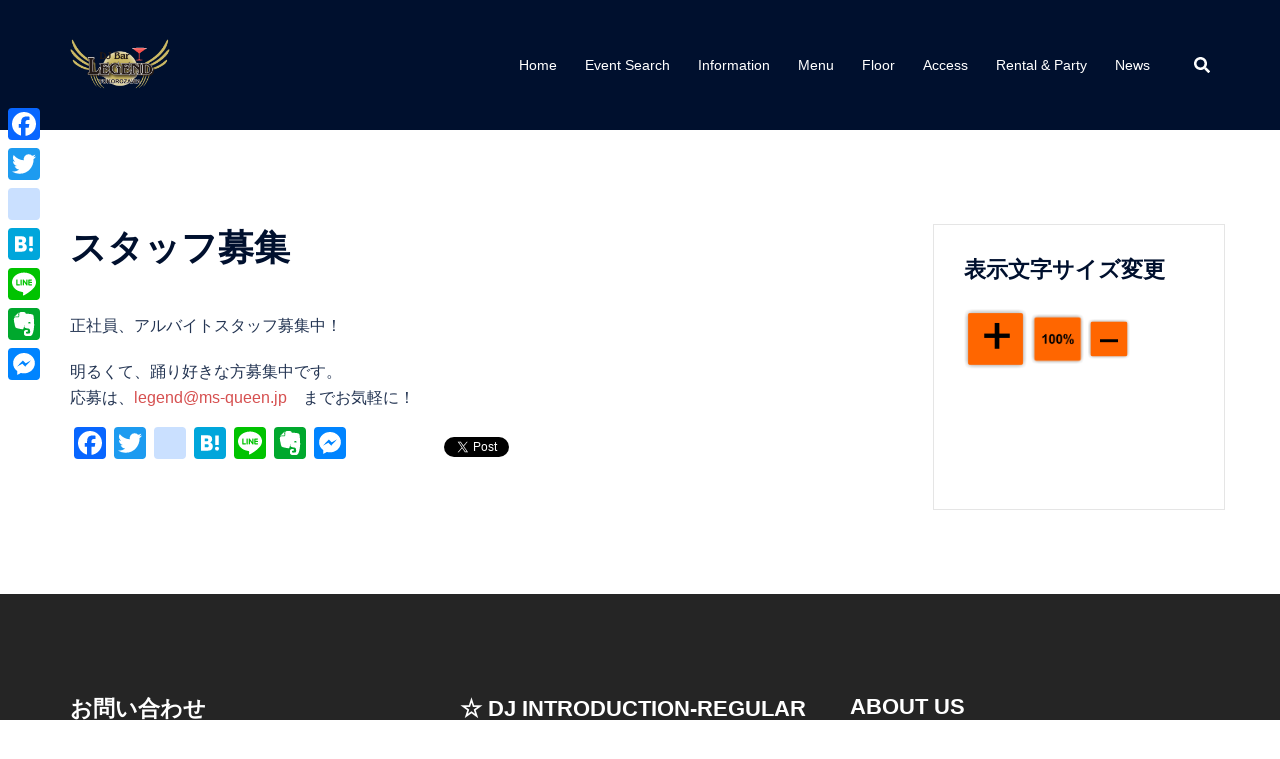

--- FILE ---
content_type: text/css
request_url: https://legend.ms-queen.jp/wp/wp-content/themes/sydney_Child/style.css?ver=20211026
body_size: 2480
content:
@charset "UTF-8";
/*
 Theme Name:   sydney_Child
 Template:     sydney
*/




h1.tommy,h2.tommy,h3.tommy,h4.tommy {
               
               letter-spacing: 0.1em !important;
               font-family: "Hiragino Kaku Gothic ProN", Meiryo, sans-serif;
　　　　　　　　
		  
}

/*
h2.tommyh2 {
    border-left: 10px solid #d65050;
    padding: 0 0 0 15px ;
    line-height: 2;
    font-size: 15px;
    background-color: #fff;
   margin: 50px 0 25px 0;
}
*/

h2.tommyh2 {
        padding-bottom: 0.1em;
	border-bottom: 1px solid #d65050;
        margin: 50px 0 25px 0;
        line-height: 2;
        font-size: 15px;
　　　　 text-align: center;
        
}

h3.tommyh3 { 
         border-left: 4px solid #d65050;
         padding: 0 0 0 15px ;
         line-height: 2;
         font-size: 15px;
         background-color: #fff;
 
}

h4.tommyh4 { 
         border-left: 2px solid #d65050;
         padding: 0 0 0 15px ;
         border-bottom: 1px solid #d65050;
         line-height: 1.5;
         font-size: 1.2em;
         clear: both;


　　
}

p.tommyred {
       font-size: 1.0em;
       color: #000000;
       border: 1px solid #d65050 ;
       padding: 3px;
       margin-bottom: 30px;
}

td.tommytd {
       background-color: #ffffff;
       color: #d65050;
       font-weight: bold;
}

div.tommyspace30 { height: 30px; }

div.tommyspace50 { height: 50px; }


/*  ウィジット  */
.textwidget a:hover { text-decoration:none;
                     color:#d65050;
}


.eo-events-widget a:hover { text-decoration:none;
                     color:#d65050;
}

/*  ウィジット  */

div.tspace2 {
   width: 100%;
   height: auto;

  
}


div.ts01 {
   width: 125px;
   float: left;


   
}

div.ts02 {
   with: auto;

margin-left: 170px;




}




ul.wakutommy {
  width: auto;
  height: auto;

 border: 1px solid #d65050;
}

span.atentommy {
    font-weight: bold;
    color: #d65050;
}


ol.atentommyol {
         font-weight: bold;
          color: #d65050;
        font-siz: 3em;
       text-decoration: underline;
       margin: 0 auto;
}

p.tommyp ( font-size: 0.5em; }




#tommytable {

 padding: 5px;
 coller: red;

}

span.kindo {
 color: #2980b9;
}

span.nichi {
 color : #c0392b;
}


span.sat {
font-weight: bold;
color: blue;
}

span.sun {
font-weight: bold;
color: red;
}